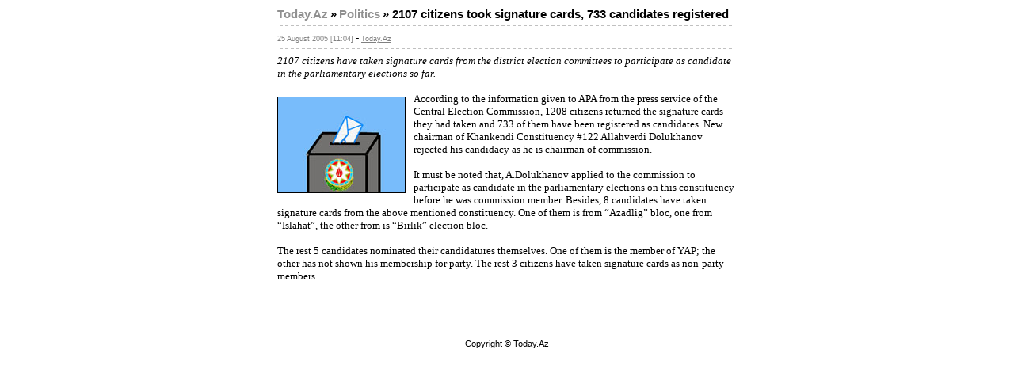

--- FILE ---
content_type: text/html; charset=UTF-8
request_url: https://www.today.az/print/news/politics/20513.html
body_size: 1198
content:
<html>
<head>
<meta http-equiv="Content-Type" content="text/html; charset=windows-1251">
<title>Today.Az - 2107 citizens took signature cards, 733 candidates registered</title>
<link rel="stylesheet" type="text/css" href="/css/main_old.css">
</head>

<body topmargin="0" leftmargin="0" rightmargin="0" marginheight="0" marginwidth="0">

<center>
<table width="600" border="0" cellpadding="0" cellspacing="0">
  <tr>
	<td valign="top" bgcolor="#FFFFFF">
	  <table width="100%" border="0" cellpadding="10" cellspacing="0">
	    <tr>
		  <td class="normal3">
		     <a class="A_path" href="/">Today.Az</a> <span class="title1">&raquo;</span> <a class="A_path" href="/cat/1">Politics</a> <span class="title1">&raquo; <b>2107 citizens took signature cards, 733 candidates registered</b></span><br>
			<table width="100%" border="0" cellpadding="3" cellspacing="3"><tr>
			<td background="/images/dash.gif"><img src="/images/spacer.gif" height="1"></td></tr></table>
			<span class="date1">25 August 2005 [11:04]</span> - <a class="date1" href='/view.php?id=20513'>Today.Az</a><br>
			<table width="100%" border="0" cellpadding="3" cellspacing="3"><tr>
			<td background="/images/dash.gif"><img src="/images/spacer.gif" height="1"></td></tr></table>
			<i>2107 citizens have taken signature cards from the district election committees to participate as candidate in the parliamentary elections so far. </i><br><br>
						  <img src="/pictures/pic20513.jpg" align="left" width="160" height="120" border="1" style="margin-right: 10px; margin-top: 5px; margin-bottom: 5px;">
						
According to the information given to APA from the press service of the Central Election Commission, 1208 citizens returned the signature cards they had taken and 733 of them have been registered as candidates. New chairman of Khankendi Constituency #122 Allahverdi Dolukhanov rejected his candidacy as he is chairman of commission. <br /><br />It must be noted that, A.Dolukhanov applied to the commission to participate as candidate in the parliamentary elections on this constituency before he was commission member. Besides, 8 candidates have taken signature cards from the above mentioned constituency. One of them is from “Azadlig” bloc, one from “Islahat”, the other from is “Birlik” election bloc. <br /><br />The rest 5 candidates nominated their candidatures themselves. One of them is the member of YAP; the other has not shown his membership for party. The rest 3 citizens have taken signature cards as non-party members.<br /><br />
			<br><br>
			<table width="100%" border="0" cellpadding="3" cellspacing="3"><tr>
			<td background="/images/dash.gif"><img src="/images/spacer.gif" height="1"></td></tr></table>
		  </td>
		</tr>
	  </table>
	</td>
  </tr>
</table>

<table width="600" border="0" cellpadding="0" cellspacing="0">
  <tr>
    <td align="center" class="normal1">
	  Copyright &copy; Today.Az<br><br>
	</td>
  </tr>
</table>

<script defer src="https://static.cloudflareinsights.com/beacon.min.js/vcd15cbe7772f49c399c6a5babf22c1241717689176015" integrity="sha512-ZpsOmlRQV6y907TI0dKBHq9Md29nnaEIPlkf84rnaERnq6zvWvPUqr2ft8M1aS28oN72PdrCzSjY4U6VaAw1EQ==" data-cf-beacon='{"version":"2024.11.0","token":"94c0618c9484481181ca792fc3749a41","r":1,"server_timing":{"name":{"cfCacheStatus":true,"cfEdge":true,"cfExtPri":true,"cfL4":true,"cfOrigin":true,"cfSpeedBrain":true},"location_startswith":null}}' crossorigin="anonymous"></script>
</body>
</html>
